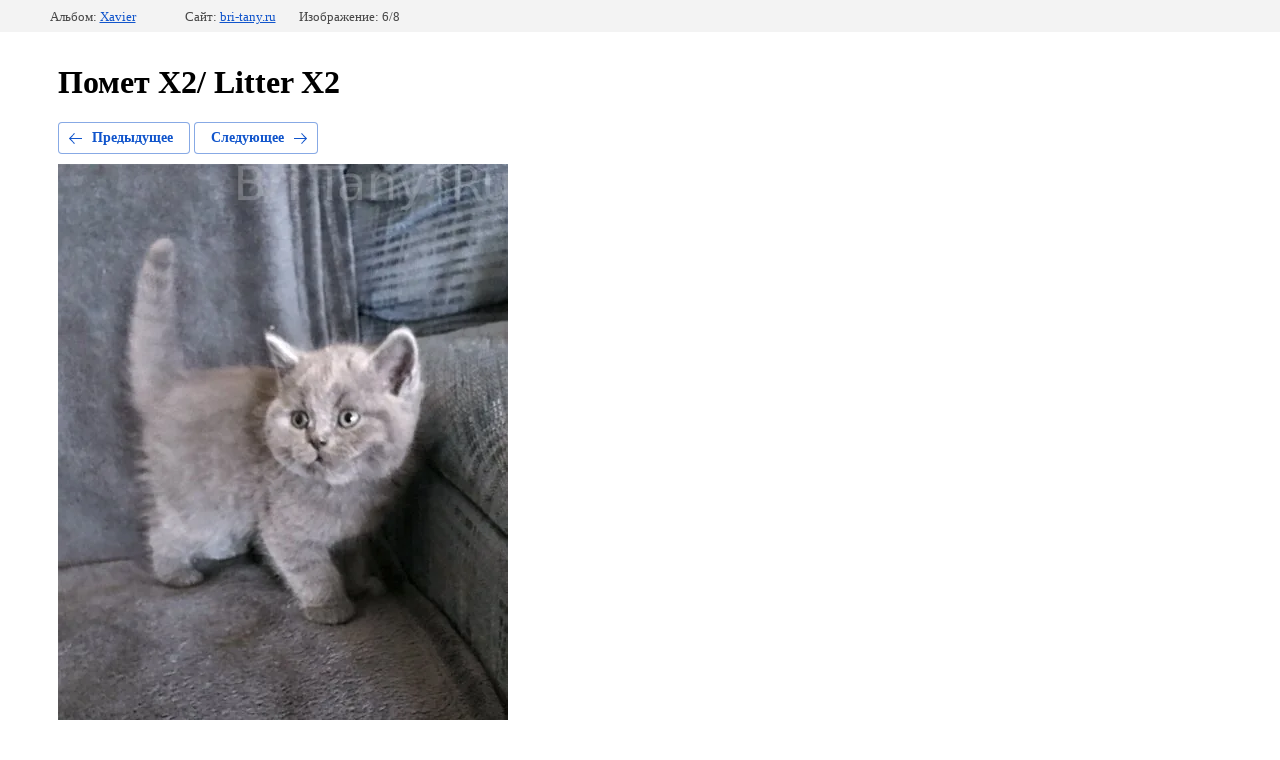

--- FILE ---
content_type: text/javascript
request_url: http://counter.megagroup.ru/fb22035fe7ff5bce93878d53be0935cc.js?r=&s=1280*720*24&u=http%3A%2F%2Fbri-tany.ru%2F33555105%3Fmode%3Dphoto%26photo_id%3D554235705&t=Xavier%201-1&fv=0,0&en=1&rld=0&fr=0&callback=_sntnl1769483328651&1769483328651
body_size: 198
content:
//:1
_sntnl1769483328651({date:"Tue, 27 Jan 2026 03:08:48 GMT", res:"1"})